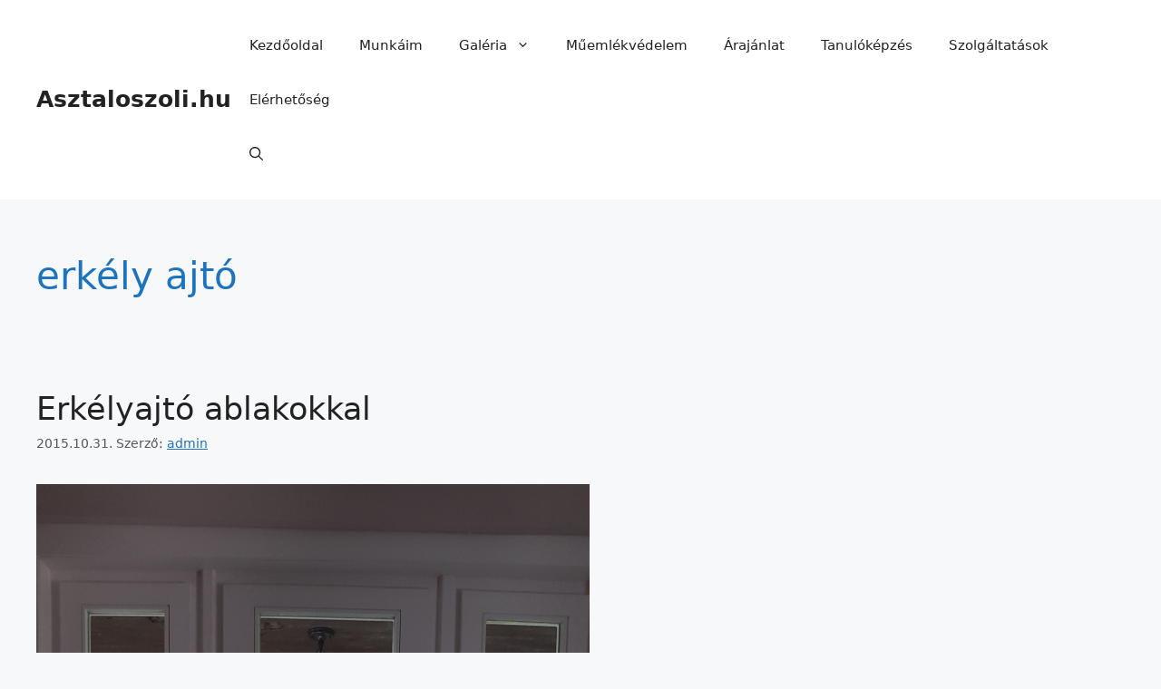

--- FILE ---
content_type: text/html; charset=utf-8
request_url: https://www.google.com/recaptcha/api2/aframe
body_size: 182
content:
<!DOCTYPE HTML><html><head><meta http-equiv="content-type" content="text/html; charset=UTF-8"></head><body><script nonce="0cxKTv1TayQ3InJaivJKdg">/** Anti-fraud and anti-abuse applications only. See google.com/recaptcha */ try{var clients={'sodar':'https://pagead2.googlesyndication.com/pagead/sodar?'};window.addEventListener("message",function(a){try{if(a.source===window.parent){var b=JSON.parse(a.data);var c=clients[b['id']];if(c){var d=document.createElement('img');d.src=c+b['params']+'&rc='+(localStorage.getItem("rc::a")?sessionStorage.getItem("rc::b"):"");window.document.body.appendChild(d);sessionStorage.setItem("rc::e",parseInt(sessionStorage.getItem("rc::e")||0)+1);localStorage.setItem("rc::h",'1764097903838');}}}catch(b){}});window.parent.postMessage("_grecaptcha_ready", "*");}catch(b){}</script></body></html>

--- FILE ---
content_type: text/plain
request_url: https://www.google-analytics.com/j/collect?v=1&_v=j102&a=1896231431&t=pageview&_s=1&dl=https%3A%2F%2Fasztaloszoli.hu%2Fcimkek%2Ferkely-ajto%2F&ul=en-us%40posix&dt=erk%C3%A9ly%20ajt%C3%B3%20Archives%20-%20Asztaloszoli.hu&sr=1280x720&vp=1280x720&_u=YEBAAUABAAAAACAAI~&jid=880123924&gjid=245097880&cid=845659235.1764097902&tid=UA-45379699-1&_gid=1198203592.1764097902&_r=1&_slc=1&z=2064154831
body_size: -450
content:
2,cG-DWFK7V893L